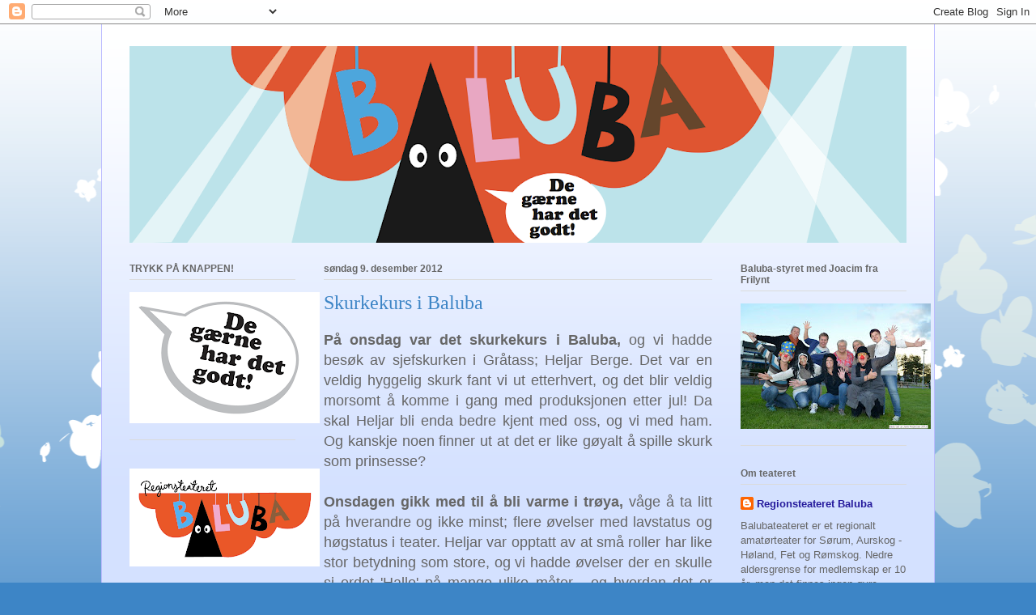

--- FILE ---
content_type: text/html; charset=UTF-8
request_url: https://balubaregionsteater.blogspot.com/2012/12/
body_size: 15967
content:
<!DOCTYPE html>
<html class='v2' dir='ltr' lang='no'>
<head>
<link href='https://www.blogger.com/static/v1/widgets/335934321-css_bundle_v2.css' rel='stylesheet' type='text/css'/>
<meta content='width=1100' name='viewport'/>
<meta content='text/html; charset=UTF-8' http-equiv='Content-Type'/>
<meta content='blogger' name='generator'/>
<link href='https://balubaregionsteater.blogspot.com/favicon.ico' rel='icon' type='image/x-icon'/>
<link href='http://balubaregionsteater.blogspot.com/2012/12/' rel='canonical'/>
<link rel="alternate" type="application/atom+xml" title="Balubaheader - Atom" href="https://balubaregionsteater.blogspot.com/feeds/posts/default" />
<link rel="alternate" type="application/rss+xml" title="Balubaheader - RSS" href="https://balubaregionsteater.blogspot.com/feeds/posts/default?alt=rss" />
<link rel="service.post" type="application/atom+xml" title="Balubaheader - Atom" href="https://www.blogger.com/feeds/6695753977275623849/posts/default" />
<!--Can't find substitution for tag [blog.ieCssRetrofitLinks]-->
<meta content='http://balubaregionsteater.blogspot.com/2012/12/' property='og:url'/>
<meta content='Balubaheader' property='og:title'/>
<meta content='' property='og:description'/>
<title>Balubaheader: desember 2012</title>
<style id='page-skin-1' type='text/css'><!--
/*
-----------------------------------------------
Blogger Template Style
Name:     Ethereal
Designer: Jason Morrow
URL:      jasonmorrow.etsy.com
----------------------------------------------- */
/* Content
----------------------------------------------- */
body {
font: normal normal 13px Arial, Tahoma, Helvetica, FreeSans, sans-serif;
color: #666666;
background: #3d85c6 none repeat-x scroll top left;
}
html body .content-outer {
min-width: 0;
max-width: 100%;
width: 100%;
}
a:link {
text-decoration: none;
color: #251a9c;
}
a:visited {
text-decoration: none;
color: #666666;
}
a:hover {
text-decoration: underline;
color: #ff4eab;
}
.main-inner {
padding-top: 15px;
}
.body-fauxcolumn-outer {
background: transparent url(//themes.googleusercontent.com/image?id=0BwVBOzw_-hbMMDZjM2Q4YjctMTY2OC00ZGU2LWJjZDYtODVjOGRiOThlMGQ3) repeat-x scroll top center;
}
.content-fauxcolumns .fauxcolumn-inner {
background: #d4e1ff url(//www.blogblog.com/1kt/ethereal/white-fade.png) repeat-x scroll top left;
border-left: 1px solid #bbbbff;
border-right: 1px solid #bbbbff;
}
/* Flexible Background
----------------------------------------------- */
.content-fauxcolumn-outer .fauxborder-left {
width: 100%;
padding-left: 0;
margin-left: -0;
background-color: transparent;
background-image: none;
background-repeat: no-repeat;
background-position: left top;
}
.content-fauxcolumn-outer .fauxborder-right {
margin-right: -0;
width: 0;
background-color: transparent;
background-image: none;
background-repeat: no-repeat;
background-position: right top;
}
/* Columns
----------------------------------------------- */
.content-inner {
padding: 0;
}
/* Header
----------------------------------------------- */
.header-inner {
padding: 27px 0 3px;
}
.header-inner .section {
margin: 0 35px;
}
.Header h1 {
font: normal normal 60px Times, 'Times New Roman', FreeSerif, serif;
color: #3d74a5;
}
.Header h1 a {
color: #3d74a5;
}
.Header .description {
font-size: 115%;
color: #666666;
}
.header-inner .Header .titlewrapper,
.header-inner .Header .descriptionwrapper {
padding-left: 0;
padding-right: 0;
margin-bottom: 0;
}
/* Tabs
----------------------------------------------- */
.tabs-outer {
position: relative;
background: transparent;
}
.tabs-cap-top, .tabs-cap-bottom {
position: absolute;
width: 100%;
}
.tabs-cap-bottom {
bottom: 0;
}
.tabs-inner {
padding: 0;
}
.tabs-inner .section {
margin: 0 35px;
}
*+html body .tabs-inner .widget li {
padding: 1px;
}
.PageList {
border-bottom: 1px solid #c2d8fa;
}
.tabs-inner .widget li.selected a,
.tabs-inner .widget li a:hover {
position: relative;
-moz-border-radius-topleft: 5px;
-moz-border-radius-topright: 5px;
-webkit-border-top-left-radius: 5px;
-webkit-border-top-right-radius: 5px;
-goog-ms-border-top-left-radius: 5px;
-goog-ms-border-top-right-radius: 5px;
border-top-left-radius: 5px;
border-top-right-radius: 5px;
background: #4eabff none ;
color: #ffffff;
}
.tabs-inner .widget li a {
display: inline-block;
margin: 0;
margin-right: 1px;
padding: .65em 1.5em;
font: normal normal 12px Arial, Tahoma, Helvetica, FreeSans, sans-serif;
color: #666666;
background-color: #c2d8fa;
-moz-border-radius-topleft: 5px;
-moz-border-radius-topright: 5px;
-webkit-border-top-left-radius: 5px;
-webkit-border-top-right-radius: 5px;
-goog-ms-border-top-left-radius: 5px;
-goog-ms-border-top-right-radius: 5px;
border-top-left-radius: 5px;
border-top-right-radius: 5px;
}
/* Headings
----------------------------------------------- */
h2 {
font: normal bold 12px Verdana, Geneva, sans-serif;
color: #666666;
}
/* Widgets
----------------------------------------------- */
.main-inner .column-left-inner {
padding: 0 0 0 20px;
}
.main-inner .column-left-inner .section {
margin-right: 0;
}
.main-inner .column-right-inner {
padding: 0 20px 0 0;
}
.main-inner .column-right-inner .section {
margin-left: 0;
}
.main-inner .section {
padding: 0;
}
.main-inner .widget {
padding: 0 0 15px;
margin: 20px 0;
border-bottom: 1px solid #dbdbdb;
}
.main-inner .widget h2 {
margin: 0;
padding: .6em 0 .5em;
}
.footer-inner .widget h2 {
padding: 0 0 .4em;
}
.main-inner .widget h2 + div, .footer-inner .widget h2 + div {
padding-top: 15px;
}
.main-inner .widget .widget-content {
margin: 0;
padding: 15px 0 0;
}
.main-inner .widget ul, .main-inner .widget #ArchiveList ul.flat {
margin: -15px -15px -15px;
padding: 0;
list-style: none;
}
.main-inner .sidebar .widget h2 {
border-bottom: 1px solid #dbdbdb;
}
.main-inner .widget #ArchiveList {
margin: -15px 0 0;
}
.main-inner .widget ul li, .main-inner .widget #ArchiveList ul.flat li {
padding: .5em 15px;
text-indent: 0;
}
.main-inner .widget #ArchiveList ul li {
padding-top: .25em;
padding-bottom: .25em;
}
.main-inner .widget ul li:first-child, .main-inner .widget #ArchiveList ul.flat li:first-child {
border-top: none;
}
.main-inner .widget ul li:last-child, .main-inner .widget #ArchiveList ul.flat li:last-child {
border-bottom: none;
}
.main-inner .widget .post-body ul {
padding: 0 2.5em;
margin: .5em 0;
list-style: disc;
}
.main-inner .widget .post-body ul li {
padding: 0.25em 0;
margin-bottom: .25em;
color: #666666;
border: none;
}
.footer-inner .widget ul {
padding: 0;
list-style: none;
}
.widget .zippy {
color: #666666;
}
/* Posts
----------------------------------------------- */
.main.section {
margin: 0 20px;
}
body .main-inner .Blog {
padding: 0;
background-color: transparent;
border: none;
}
.main-inner .widget h2.date-header {
border-bottom: 1px solid #dbdbdb;
}
.date-outer {
position: relative;
margin: 15px 0 20px;
}
.date-outer:first-child {
margin-top: 0;
}
.date-posts {
clear: both;
}
.post-outer, .inline-ad {
border-bottom: 1px solid #dbdbdb;
padding: 30px 0;
}
.post-outer {
padding-bottom: 10px;
}
.post-outer:first-child {
padding-top: 0;
border-top: none;
}
.post-outer:last-child, .inline-ad:last-child {
border-bottom: none;
}
.post-body img {
padding: 8px;
}
h3.post-title, h4 {
font: normal normal 24px Times, Times New Roman, serif;
color: #3d85c6;
}
h3.post-title a {
font: normal normal 24px Times, Times New Roman, serif;
color: #3d85c6;
text-decoration: none;
}
h3.post-title a:hover {
color: #ff4eab;
text-decoration: underline;
}
.post-header {
margin: 0 0 1.5em;
}
.post-body {
line-height: 1.4;
}
.post-footer {
margin: 1.5em 0 0;
}
#blog-pager {
padding: 15px;
}
.blog-feeds, .post-feeds {
margin: 1em 0;
text-align: center;
}
.post-outer .comments {
margin-top: 2em;
}
/* Comments
----------------------------------------------- */
.comments .comments-content .icon.blog-author {
background-repeat: no-repeat;
background-image: url([data-uri]);
}
.comments .comments-content .loadmore a {
background: #d4e1ff url(//www.blogblog.com/1kt/ethereal/white-fade.png) repeat-x scroll top left;
}
.comments .comments-content .loadmore a {
border-top: 1px solid #dbdbdb;
border-bottom: 1px solid #dbdbdb;
}
.comments .comment-thread.inline-thread {
background: #d4e1ff url(//www.blogblog.com/1kt/ethereal/white-fade.png) repeat-x scroll top left;
}
.comments .continue {
border-top: 2px solid #dbdbdb;
}
/* Footer
----------------------------------------------- */
.footer-inner {
padding: 30px 0;
overflow: hidden;
}
/* Mobile
----------------------------------------------- */
body.mobile  {
background-size: auto
}
.mobile .body-fauxcolumn-outer {
background: ;
}
.mobile .content-fauxcolumns .fauxcolumn-inner {
opacity: 0.75;
}
.mobile .content-fauxcolumn-outer .fauxborder-right {
margin-right: 0;
}
.mobile-link-button {
background-color: #4eabff;
}
.mobile-link-button a:link, .mobile-link-button a:visited {
color: #ffffff;
}
.mobile-index-contents {
color: #444444;
}
.mobile .body-fauxcolumn-outer {
background-size: 100% auto;
}
.mobile .mobile-date-outer {
border-bottom: transparent;
}
.mobile .PageList {
border-bottom: none;
}
.mobile .tabs-inner .section {
margin: 0;
}
.mobile .tabs-inner .PageList .widget-content {
background: #4eabff none;
color: #ffffff;
}
.mobile .tabs-inner .PageList .widget-content .pagelist-arrow {
border-left: 1px solid #ffffff;
}
.mobile .footer-inner {
overflow: visible;
}
body.mobile .AdSense {
margin: 0 -10px;
}

--></style>
<style id='template-skin-1' type='text/css'><!--
body {
min-width: 1030px;
}
.content-outer, .content-fauxcolumn-outer, .region-inner {
min-width: 1030px;
max-width: 1030px;
_width: 1030px;
}
.main-inner .columns {
padding-left: 240px;
padding-right: 240px;
}
.main-inner .fauxcolumn-center-outer {
left: 240px;
right: 240px;
/* IE6 does not respect left and right together */
_width: expression(this.parentNode.offsetWidth -
parseInt("240px") -
parseInt("240px") + 'px');
}
.main-inner .fauxcolumn-left-outer {
width: 240px;
}
.main-inner .fauxcolumn-right-outer {
width: 240px;
}
.main-inner .column-left-outer {
width: 240px;
right: 100%;
margin-left: -240px;
}
.main-inner .column-right-outer {
width: 240px;
margin-right: -240px;
}
#layout {
min-width: 0;
}
#layout .content-outer {
min-width: 0;
width: 800px;
}
#layout .region-inner {
min-width: 0;
width: auto;
}
body#layout div.add_widget {
padding: 8px;
}
body#layout div.add_widget a {
margin-left: 32px;
}
--></style>
<link href='https://www.blogger.com/dyn-css/authorization.css?targetBlogID=6695753977275623849&amp;zx=46bf6a52-992d-4ba2-bd06-ee0ecc3ac337' media='none' onload='if(media!=&#39;all&#39;)media=&#39;all&#39;' rel='stylesheet'/><noscript><link href='https://www.blogger.com/dyn-css/authorization.css?targetBlogID=6695753977275623849&amp;zx=46bf6a52-992d-4ba2-bd06-ee0ecc3ac337' rel='stylesheet'/></noscript>
<meta name='google-adsense-platform-account' content='ca-host-pub-1556223355139109'/>
<meta name='google-adsense-platform-domain' content='blogspot.com'/>

</head>
<body class='loading variant-blossoms1Blue'>
<div class='navbar section' id='navbar' name='Navbar'><div class='widget Navbar' data-version='1' id='Navbar1'><script type="text/javascript">
    function setAttributeOnload(object, attribute, val) {
      if(window.addEventListener) {
        window.addEventListener('load',
          function(){ object[attribute] = val; }, false);
      } else {
        window.attachEvent('onload', function(){ object[attribute] = val; });
      }
    }
  </script>
<div id="navbar-iframe-container"></div>
<script type="text/javascript" src="https://apis.google.com/js/platform.js"></script>
<script type="text/javascript">
      gapi.load("gapi.iframes:gapi.iframes.style.bubble", function() {
        if (gapi.iframes && gapi.iframes.getContext) {
          gapi.iframes.getContext().openChild({
              url: 'https://www.blogger.com/navbar/6695753977275623849?origin\x3dhttps://balubaregionsteater.blogspot.com',
              where: document.getElementById("navbar-iframe-container"),
              id: "navbar-iframe"
          });
        }
      });
    </script><script type="text/javascript">
(function() {
var script = document.createElement('script');
script.type = 'text/javascript';
script.src = '//pagead2.googlesyndication.com/pagead/js/google_top_exp.js';
var head = document.getElementsByTagName('head')[0];
if (head) {
head.appendChild(script);
}})();
</script>
</div></div>
<div class='body-fauxcolumns'>
<div class='fauxcolumn-outer body-fauxcolumn-outer'>
<div class='cap-top'>
<div class='cap-left'></div>
<div class='cap-right'></div>
</div>
<div class='fauxborder-left'>
<div class='fauxborder-right'></div>
<div class='fauxcolumn-inner'>
</div>
</div>
<div class='cap-bottom'>
<div class='cap-left'></div>
<div class='cap-right'></div>
</div>
</div>
</div>
<div class='content'>
<div class='content-fauxcolumns'>
<div class='fauxcolumn-outer content-fauxcolumn-outer'>
<div class='cap-top'>
<div class='cap-left'></div>
<div class='cap-right'></div>
</div>
<div class='fauxborder-left'>
<div class='fauxborder-right'></div>
<div class='fauxcolumn-inner'>
</div>
</div>
<div class='cap-bottom'>
<div class='cap-left'></div>
<div class='cap-right'></div>
</div>
</div>
</div>
<div class='content-outer'>
<div class='content-cap-top cap-top'>
<div class='cap-left'></div>
<div class='cap-right'></div>
</div>
<div class='fauxborder-left content-fauxborder-left'>
<div class='fauxborder-right content-fauxborder-right'></div>
<div class='content-inner'>
<header>
<div class='header-outer'>
<div class='header-cap-top cap-top'>
<div class='cap-left'></div>
<div class='cap-right'></div>
</div>
<div class='fauxborder-left header-fauxborder-left'>
<div class='fauxborder-right header-fauxborder-right'></div>
<div class='region-inner header-inner'>
<div class='header section' id='header' name='Overskrift'><div class='widget Header' data-version='1' id='Header1'>
<div id='header-inner'>
<a href='https://balubaregionsteater.blogspot.com/' style='display: block'>
<img alt='Balubaheader' height='243px; ' id='Header1_headerimg' src='https://blogger.googleusercontent.com/img/b/R29vZ2xl/AVvXsEijjPrCCbBu8xwqAhvcmfZJziVN36bGo9jkQLROSlpUjGevCrVaJHujhBf07bPcUfWbvVa1W3_YnBaE1-rQPbbg194QDuedwzuCB2kV34f7piMpWG4q4GSNMYRipzmipr9Rm6UYDvyV0Q54/s970/Bilde+19.png' style='display: block' width='970px; '/>
</a>
</div>
</div></div>
</div>
</div>
<div class='header-cap-bottom cap-bottom'>
<div class='cap-left'></div>
<div class='cap-right'></div>
</div>
</div>
</header>
<div class='tabs-outer'>
<div class='tabs-cap-top cap-top'>
<div class='cap-left'></div>
<div class='cap-right'></div>
</div>
<div class='fauxborder-left tabs-fauxborder-left'>
<div class='fauxborder-right tabs-fauxborder-right'></div>
<div class='region-inner tabs-inner'>
<div class='tabs no-items section' id='crosscol' name='Krysskolonne'></div>
<div class='tabs no-items section' id='crosscol-overflow' name='Cross-Column 2'></div>
</div>
</div>
<div class='tabs-cap-bottom cap-bottom'>
<div class='cap-left'></div>
<div class='cap-right'></div>
</div>
</div>
<div class='main-outer'>
<div class='main-cap-top cap-top'>
<div class='cap-left'></div>
<div class='cap-right'></div>
</div>
<div class='fauxborder-left main-fauxborder-left'>
<div class='fauxborder-right main-fauxborder-right'></div>
<div class='region-inner main-inner'>
<div class='columns fauxcolumns'>
<div class='fauxcolumn-outer fauxcolumn-center-outer'>
<div class='cap-top'>
<div class='cap-left'></div>
<div class='cap-right'></div>
</div>
<div class='fauxborder-left'>
<div class='fauxborder-right'></div>
<div class='fauxcolumn-inner'>
</div>
</div>
<div class='cap-bottom'>
<div class='cap-left'></div>
<div class='cap-right'></div>
</div>
</div>
<div class='fauxcolumn-outer fauxcolumn-left-outer'>
<div class='cap-top'>
<div class='cap-left'></div>
<div class='cap-right'></div>
</div>
<div class='fauxborder-left'>
<div class='fauxborder-right'></div>
<div class='fauxcolumn-inner'>
</div>
</div>
<div class='cap-bottom'>
<div class='cap-left'></div>
<div class='cap-right'></div>
</div>
</div>
<div class='fauxcolumn-outer fauxcolumn-right-outer'>
<div class='cap-top'>
<div class='cap-left'></div>
<div class='cap-right'></div>
</div>
<div class='fauxborder-left'>
<div class='fauxborder-right'></div>
<div class='fauxcolumn-inner'>
</div>
</div>
<div class='cap-bottom'>
<div class='cap-left'></div>
<div class='cap-right'></div>
</div>
</div>
<!-- corrects IE6 width calculation -->
<div class='columns-inner'>
<div class='column-center-outer'>
<div class='column-center-inner'>
<div class='main section' id='main' name='Hoveddel'><div class='widget Blog' data-version='1' id='Blog1'>
<div class='blog-posts hfeed'>

          <div class="date-outer">
        
<h2 class='date-header'><span>søndag 9. desember 2012</span></h2>

          <div class="date-posts">
        
<div class='post-outer'>
<div class='post hentry uncustomized-post-template' itemprop='blogPost' itemscope='itemscope' itemtype='http://schema.org/BlogPosting'>
<meta content='https://blogger.googleusercontent.com/img/b/R29vZ2xl/AVvXsEjN9cgqcr5T2wvouYykgi6hfln9DV3FK8578luCf3JYwLbi97u3q1V2flB3wvVWtcm19UnJROzMYtf-xx5hIFUYOoXUvAtpzh5qWUOiYFMdzLta8A0J4cjcc6JAldfECrFeleCjbpwLwFwB/s320/bilde+(1).JPG' itemprop='image_url'/>
<meta content='6695753977275623849' itemprop='blogId'/>
<meta content='4613918030474543841' itemprop='postId'/>
<a name='4613918030474543841'></a>
<h3 class='post-title entry-title' itemprop='name'>
<a href='https://balubaregionsteater.blogspot.com/2012/12/skurkekurs-i-baluba.html'>Skurkekurs i Baluba</a>
</h3>
<div class='post-header'>
<div class='post-header-line-1'></div>
</div>
<div class='post-body entry-content' id='post-body-4613918030474543841' itemprop='description articleBody'>
<div class="separator" style="clear: both; text-align: justify;">
<span style="font-size: large;"><b>På onsdag var det skurkekurs i Baluba,</b> og vi hadde besøk av sjefskurken i Gråtass; Heljar Berge. Det var en veldig hyggelig skurk fant vi ut etterhvert, og det blir veldig morsomt å komme i gang med produksjonen etter jul! Da skal Heljar bli enda bedre kjent med oss, og vi med ham. Og kanskje noen finner ut at det er like gøyalt å spille skurk som prinsesse?&nbsp;</span></div>
<div class="separator" style="clear: both; text-align: justify;">
<span style="font-size: large;"><br /></span></div>
<div class="separator" style="clear: both; text-align: justify;">
<span style="font-size: large;"><b>Onsdagen gikk med til å bli varme i trøya, </b>våge å ta litt på hverandre og ikke minst; flere øvelser med lavstatus og høgstatus i teater. Heljar var opptatt av at små roller har like stor betydning som store, og vi hadde øvelser der en skulle si ordet 'Hallo' på mange ulike måter - og hvordan det er med på å skape et helt rom rundt. Alle deltagerne måtte også lage en situasjon med en karakter som hadde tics. Og her var det mange, herlige varianter! Kveldens beste: 'Og da skal jeg bare mæle han ned!'.</span></div>
<div class="separator" style="clear: both; text-align: justify;">
<span style="font-size: large;"><br /></span></div>
<div class="separator" style="clear: both; text-align: justify;">
<span style="font-size: large;"><b>Vi i styret håper alle hadde det kjekt på kurs, </b>og at dere gleder dere til oppstarten i januar! Under er det noen bilder fra skurkekvelden :-)</span></div>
<div class="separator" style="clear: both; text-align: justify;">
<span style="font-size: large;"><br /></span></div>
<div class="separator" style="clear: both; text-align: justify;">
<span style="font-size: large;">Hilsen Styret v/ Karianne &nbsp;</span></div>
<div class="separator" style="clear: both; text-align: justify;">
<br /></div>
<table align="center" cellpadding="0" cellspacing="0" class="tr-caption-container" style="margin-left: auto; margin-right: auto; text-align: center;"><tbody>
<tr><td style="text-align: center;"><a href="https://blogger.googleusercontent.com/img/b/R29vZ2xl/AVvXsEjN9cgqcr5T2wvouYykgi6hfln9DV3FK8578luCf3JYwLbi97u3q1V2flB3wvVWtcm19UnJROzMYtf-xx5hIFUYOoXUvAtpzh5qWUOiYFMdzLta8A0J4cjcc6JAldfECrFeleCjbpwLwFwB/s1600/bilde+(1).JPG" imageanchor="1" style="margin-left: auto; margin-right: auto;"><img border="0" height="320" src="https://blogger.googleusercontent.com/img/b/R29vZ2xl/AVvXsEjN9cgqcr5T2wvouYykgi6hfln9DV3FK8578luCf3JYwLbi97u3q1V2flB3wvVWtcm19UnJROzMYtf-xx5hIFUYOoXUvAtpzh5qWUOiYFMdzLta8A0J4cjcc6JAldfECrFeleCjbpwLwFwB/s320/bilde+(1).JPG" width="320" /></a></td></tr>
<tr><td class="tr-caption" style="text-align: center;">Fra scenekanten.</td></tr>
</tbody></table>
<br />
<table align="center" cellpadding="0" cellspacing="0" class="tr-caption-container" style="margin-left: auto; margin-right: auto; text-align: center;"><tbody>
<tr><td style="text-align: center;"><a href="https://blogger.googleusercontent.com/img/b/R29vZ2xl/AVvXsEhTee9MaX-1cjkRH17XXcd8xbe5Xmt_JHxq9CPaTI3-fyrnkRnr7xM9_sKMHl-5oGadpNWmILBiCSX5CY-pyixyc6rhu8_R_I4Opp9rgrwDoOZUc0uNFPNqi8XR4ajyHysopn8j98A5aAym/s1600/bilde+(2).JPG" imageanchor="1" style="margin-left: auto; margin-right: auto;"><img border="0" height="320" src="https://blogger.googleusercontent.com/img/b/R29vZ2xl/AVvXsEhTee9MaX-1cjkRH17XXcd8xbe5Xmt_JHxq9CPaTI3-fyrnkRnr7xM9_sKMHl-5oGadpNWmILBiCSX5CY-pyixyc6rhu8_R_I4Opp9rgrwDoOZUc0uNFPNqi8XR4ajyHysopn8j98A5aAym/s320/bilde+(2).JPG" width="320" /></a></td></tr>
<tr><td class="tr-caption" style="text-align: center;">Heljar instruerer. Yvonne lytter.&nbsp;</td></tr>
</tbody></table>
<br />
<table align="center" cellpadding="0" cellspacing="0" class="tr-caption-container" style="margin-left: auto; margin-right: auto; text-align: center;"><tbody>
<tr><td style="text-align: center;"><a href="https://blogger.googleusercontent.com/img/b/R29vZ2xl/AVvXsEgVgAXmMxhZrzeQkt7eHV6GPPoBYeR40pdBno9rDMaoqzWBGgQn1l_DOtILQNvhc0Tu5E57umH09yy8FUfBW-mmhmCH5v4cOdMSEPcOmSfInISn7QUif4UB9Mv1NGMlRkfL7LA5Xi3TYxxN/s1600/bilde+(3).JPG" imageanchor="1" style="margin-left: auto; margin-right: auto;"><img border="0" height="320" src="https://blogger.googleusercontent.com/img/b/R29vZ2xl/AVvXsEgVgAXmMxhZrzeQkt7eHV6GPPoBYeR40pdBno9rDMaoqzWBGgQn1l_DOtILQNvhc0Tu5E57umH09yy8FUfBW-mmhmCH5v4cOdMSEPcOmSfInISn7QUif4UB9Mv1NGMlRkfL7LA5Xi3TYxxN/s320/bilde+(3).JPG" width="320" /></a></td></tr>
<tr><td class="tr-caption" style="text-align: center;">Vi øver på lavstatus. Sigun er veldig lav.&nbsp;</td></tr>
</tbody></table>
<br />
<table align="center" cellpadding="0" cellspacing="0" class="tr-caption-container" style="margin-left: auto; margin-right: auto; text-align: center;"><tbody>
<tr><td style="text-align: center;"><a href="https://blogger.googleusercontent.com/img/b/R29vZ2xl/AVvXsEhxkWzL-MSy8WcE-cP5wZoy0qzxlc4jS4sypYtMBm0s0wV5Dm7qEUOzZUnku5QPtIwzBE2mL1dc7oybqqq7df0AfbuUo-yz9kl-8kO-OwcyLg9Gtzhll66YMv224FXp_gt1y_R02dJ1vWgt/s1600/bilde+(35).JPG" imageanchor="1" style="margin-left: auto; margin-right: auto;"><img border="0" height="320" src="https://blogger.googleusercontent.com/img/b/R29vZ2xl/AVvXsEhxkWzL-MSy8WcE-cP5wZoy0qzxlc4jS4sypYtMBm0s0wV5Dm7qEUOzZUnku5QPtIwzBE2mL1dc7oybqqq7df0AfbuUo-yz9kl-8kO-OwcyLg9Gtzhll66YMv224FXp_gt1y_R02dJ1vWgt/s320/bilde+(35).JPG" width="320" /></a></td></tr>
<tr><td class="tr-caption" style="text-align: center;">Lytte og lære.&nbsp;</td></tr>
</tbody></table>
<br />
<table align="center" cellpadding="0" cellspacing="0" class="tr-caption-container" style="margin-left: auto; margin-right: auto; text-align: center;"><tbody>
<tr><td style="text-align: center;"><a href="https://blogger.googleusercontent.com/img/b/R29vZ2xl/AVvXsEiWRi5NpHp4couq-q-tALPMUG8PuCaF58R-81t85_AltTF1QnNVUtLlrGcB2PdX9m-PLijlB9rzLVYReI2PskD3__7xuTbM9brvvG4gVYkXZPvmHVSGWRcH4TB9w5hFTWo4acrDB4Q0o2IY/s1600/bilde+(4).JPG" imageanchor="1" style="margin-left: auto; margin-right: auto;"><img border="0" height="320" src="https://blogger.googleusercontent.com/img/b/R29vZ2xl/AVvXsEiWRi5NpHp4couq-q-tALPMUG8PuCaF58R-81t85_AltTF1QnNVUtLlrGcB2PdX9m-PLijlB9rzLVYReI2PskD3__7xuTbM9brvvG4gVYkXZPvmHVSGWRcH4TB9w5hFTWo4acrDB4Q0o2IY/s320/bilde+(4).JPG" width="320" /></a></td></tr>
<tr><td class="tr-caption" style="text-align: center;">Klapper'n.&nbsp;</td></tr>
</tbody></table>
<br />
<table align="center" cellpadding="0" cellspacing="0" class="tr-caption-container" style="margin-left: auto; margin-right: auto; text-align: center;"><tbody>
<tr><td style="text-align: center;"><a href="https://blogger.googleusercontent.com/img/b/R29vZ2xl/AVvXsEjGuNGq7BPDNN6vzaZP_xtQm-0if7UarereLB6Wb_NCXLlMg587P-ENP3TBEDCsrYjOdT3uU9jeGojJCzJaNcsdFvbNdkHZw3NmJAzI5CNVNSpWeMI49wvKP-LFJCrwsZRvc3sOG0rE5csL/s1600/bilde+(5).JPG" imageanchor="1" style="margin-left: auto; margin-right: auto;"><img border="0" height="320" src="https://blogger.googleusercontent.com/img/b/R29vZ2xl/AVvXsEjGuNGq7BPDNN6vzaZP_xtQm-0if7UarereLB6Wb_NCXLlMg587P-ENP3TBEDCsrYjOdT3uU9jeGojJCzJaNcsdFvbNdkHZw3NmJAzI5CNVNSpWeMI49wvKP-LFJCrwsZRvc3sOG0rE5csL/s320/bilde+(5).JPG" width="320" /></a></td></tr>
<tr><td class="tr-caption" style="text-align: center;">Mer lavstatus.&nbsp;</td></tr>
</tbody></table>
<br />
<table align="center" cellpadding="0" cellspacing="0" class="tr-caption-container" style="margin-left: auto; margin-right: auto; text-align: center;"><tbody>
<tr><td style="text-align: center;"><a href="https://blogger.googleusercontent.com/img/b/R29vZ2xl/AVvXsEjX8leJ1lBwHrORUyHupUf3Lv9_eumfIJoIaORFjz8vRHxytccf_m9tdqSty-RQZ4gZZgy7nIPq81F-CQ_ZvazEKg5g3SG80l3e6in6UhIyxX72mMQ-q6nKoVs6j5oBTFiX4tAFAyI09_ig/s1600/bilde.JPG" imageanchor="1" style="margin-left: auto; margin-right: auto;"><img border="0" height="320" src="https://blogger.googleusercontent.com/img/b/R29vZ2xl/AVvXsEjX8leJ1lBwHrORUyHupUf3Lv9_eumfIJoIaORFjz8vRHxytccf_m9tdqSty-RQZ4gZZgy7nIPq81F-CQ_ZvazEKg5g3SG80l3e6in6UhIyxX72mMQ-q6nKoVs6j5oBTFiX4tAFAyI09_ig/s320/bilde.JPG" width="320" /></a></td></tr>
<tr><td class="tr-caption" style="text-align: center;">Heljar skurker litt.&nbsp;</td></tr>
</tbody></table>
<br />
<br />
<div>
<br /></div>
<div>
<br /></div>
<div style='clear: both;'></div>
</div>
<div class='post-footer'>
<div class='post-footer-line post-footer-line-1'>
<span class='post-author vcard'>
Lagt inn av
<span class='fn' itemprop='author' itemscope='itemscope' itemtype='http://schema.org/Person'>
<meta content='https://www.blogger.com/profile/08278496822929911040' itemprop='url'/>
<a class='g-profile' href='https://www.blogger.com/profile/08278496822929911040' rel='author' title='author profile'>
<span itemprop='name'>Regionsteateret Baluba</span>
</a>
</span>
</span>
<span class='post-timestamp'>
kl.
<meta content='http://balubaregionsteater.blogspot.com/2012/12/skurkekurs-i-baluba.html' itemprop='url'/>
<a class='timestamp-link' href='https://balubaregionsteater.blogspot.com/2012/12/skurkekurs-i-baluba.html' rel='bookmark' title='permanent link'><abbr class='published' itemprop='datePublished' title='2012-12-09T15:50:00-08:00'>15:50</abbr></a>
</span>
<span class='post-comment-link'>
<a class='comment-link' href='https://balubaregionsteater.blogspot.com/2012/12/skurkekurs-i-baluba.html#comment-form' onclick=''>
Ingen kommentarer:
  </a>
</span>
<span class='post-icons'>
<span class='item-control blog-admin pid-2089245501'>
<a href='https://www.blogger.com/post-edit.g?blogID=6695753977275623849&postID=4613918030474543841&from=pencil' title='Rediger innlegg'>
<img alt='' class='icon-action' height='18' src='https://resources.blogblog.com/img/icon18_edit_allbkg.gif' width='18'/>
</a>
</span>
</span>
<div class='post-share-buttons goog-inline-block'>
<a class='goog-inline-block share-button sb-email' href='https://www.blogger.com/share-post.g?blogID=6695753977275623849&postID=4613918030474543841&target=email' target='_blank' title='Send dette via e-post'><span class='share-button-link-text'>Send dette via e-post</span></a><a class='goog-inline-block share-button sb-blog' href='https://www.blogger.com/share-post.g?blogID=6695753977275623849&postID=4613918030474543841&target=blog' onclick='window.open(this.href, "_blank", "height=270,width=475"); return false;' target='_blank' title='Blogg dette!'><span class='share-button-link-text'>Blogg dette!</span></a><a class='goog-inline-block share-button sb-twitter' href='https://www.blogger.com/share-post.g?blogID=6695753977275623849&postID=4613918030474543841&target=twitter' target='_blank' title='Del på X'><span class='share-button-link-text'>Del på X</span></a><a class='goog-inline-block share-button sb-facebook' href='https://www.blogger.com/share-post.g?blogID=6695753977275623849&postID=4613918030474543841&target=facebook' onclick='window.open(this.href, "_blank", "height=430,width=640"); return false;' target='_blank' title='Del på Facebook'><span class='share-button-link-text'>Del på Facebook</span></a><a class='goog-inline-block share-button sb-pinterest' href='https://www.blogger.com/share-post.g?blogID=6695753977275623849&postID=4613918030474543841&target=pinterest' target='_blank' title='Del på Pinterest'><span class='share-button-link-text'>Del på Pinterest</span></a>
</div>
</div>
<div class='post-footer-line post-footer-line-2'>
<span class='post-labels'>
Etiketter:
<a href='https://balubaregionsteater.blogspot.com/search/label/baluba' rel='tag'>baluba</a>,
<a href='https://balubaregionsteater.blogspot.com/search/label/heljar%20berge' rel='tag'>heljar berge</a>,
<a href='https://balubaregionsteater.blogspot.com/search/label/improvisasjon' rel='tag'>improvisasjon</a>,
<a href='https://balubaregionsteater.blogspot.com/search/label/kurs' rel='tag'>kurs</a>,
<a href='https://balubaregionsteater.blogspot.com/search/label/skurk' rel='tag'>skurk</a>
</span>
</div>
<div class='post-footer-line post-footer-line-3'>
<span class='post-location'>
</span>
</div>
</div>
</div>
</div>

          </div></div>
        

          <div class="date-outer">
        
<h2 class='date-header'><span>lørdag 1. desember 2012</span></h2>

          <div class="date-posts">
        
<div class='post-outer'>
<div class='post hentry uncustomized-post-template' itemprop='blogPost' itemscope='itemscope' itemtype='http://schema.org/BlogPosting'>
<meta content='https://blogger.googleusercontent.com/img/b/R29vZ2xl/AVvXsEhNkEKoX6foB_9BExcOOThWISZXWhed1zFwGU8i-dEeEDIAUiBStQb4PoQpgvRlqjwPTC2Ry7bbZp2dDKzH6m1wjNg-VF6dgVB2nRKX5IlKdKOtvVbzPRU86Cg9AQAYJt4mLLOYOOHMlBze/s400/julemarked.JPG' itemprop='image_url'/>
<meta content='6695753977275623849' itemprop='blogId'/>
<meta content='8970188435727834954' itemprop='postId'/>
<a name='8970188435727834954'></a>
<h3 class='post-title entry-title' itemprop='name'>
<a href='https://balubaregionsteater.blogspot.com/2012/12/baluba-pa-stassjons-julemarked.html'>Baluba på Stassjons julemarked</a>
</h3>
<div class='post-header'>
<div class='post-header-line-1'></div>
</div>
<div class='post-body entry-content' id='post-body-8970188435727834954' itemprop='description articleBody'>
<div style="text-align: justify;">
<span style="font-size: large;">Hei alle sammen!</span></div>
<div style="text-align: justify;">
<span style="font-size: large;"><br /></span></div>
<div style="text-align: justify;">
<span style="font-size: large;">I dag har Balubateateret vært med med Stassjons julemarked. Vi solgte lodder og kaker til inntekt for teateret, og i tillegg fikk vi høre koselige julesanger fra Team Søndre og drikke gløgg og spise pepperkaker. Det begynner å minke godt i kakehaugen vår, og det betyr flere kroner i kassa på oss. Og det er jo bra!</span></div>
<div style="text-align: justify;">
<span style="font-size: large;"><br /></span></div>
<div style="text-align: justify;">
<span style="font-size: large;">Vi oppfordrer alle til å ta turen innom Stassjons julemarked også i morgen. Da er det fakkeltog, nisse og julegrantenning!&nbsp;</span></div>
<div style="text-align: justify;">
<span style="font-size: large;"><br /></span></div>
<div style="text-align: justify;">
<span style="font-size: large;">Hilsen Natalie, Hege og Karianne :-)&nbsp;</span></div>
<div style="text-align: justify;">
<span style="font-size: large;"><br /></span></div>
<div class="separator" style="clear: both; text-align: center;">
<a href="https://blogger.googleusercontent.com/img/b/R29vZ2xl/AVvXsEhNkEKoX6foB_9BExcOOThWISZXWhed1zFwGU8i-dEeEDIAUiBStQb4PoQpgvRlqjwPTC2Ry7bbZp2dDKzH6m1wjNg-VF6dgVB2nRKX5IlKdKOtvVbzPRU86Cg9AQAYJt4mLLOYOOHMlBze/s1600/julemarked.JPG" imageanchor="1" style="margin-left: 1em; margin-right: 1em;"><img border="0" height="400" src="https://blogger.googleusercontent.com/img/b/R29vZ2xl/AVvXsEhNkEKoX6foB_9BExcOOThWISZXWhed1zFwGU8i-dEeEDIAUiBStQb4PoQpgvRlqjwPTC2Ry7bbZp2dDKzH6m1wjNg-VF6dgVB2nRKX5IlKdKOtvVbzPRU86Cg9AQAYJt4mLLOYOOHMlBze/s400/julemarked.JPG" width="400" /></a></div>
<div style="text-align: justify;">
<span style="font-size: large;"><br /></span></div>
<div style="text-align: justify;">
<span style="font-size: large;"><br /></span></div>
<div style="text-align: justify;">
<span style="font-size: large;"><br /></span></div>
<div style='clear: both;'></div>
</div>
<div class='post-footer'>
<div class='post-footer-line post-footer-line-1'>
<span class='post-author vcard'>
Lagt inn av
<span class='fn' itemprop='author' itemscope='itemscope' itemtype='http://schema.org/Person'>
<meta content='https://www.blogger.com/profile/08278496822929911040' itemprop='url'/>
<a class='g-profile' href='https://www.blogger.com/profile/08278496822929911040' rel='author' title='author profile'>
<span itemprop='name'>Regionsteateret Baluba</span>
</a>
</span>
</span>
<span class='post-timestamp'>
kl.
<meta content='http://balubaregionsteater.blogspot.com/2012/12/baluba-pa-stassjons-julemarked.html' itemprop='url'/>
<a class='timestamp-link' href='https://balubaregionsteater.blogspot.com/2012/12/baluba-pa-stassjons-julemarked.html' rel='bookmark' title='permanent link'><abbr class='published' itemprop='datePublished' title='2012-12-01T17:22:00-08:00'>17:22</abbr></a>
</span>
<span class='post-comment-link'>
<a class='comment-link' href='https://balubaregionsteater.blogspot.com/2012/12/baluba-pa-stassjons-julemarked.html#comment-form' onclick=''>
Ingen kommentarer:
  </a>
</span>
<span class='post-icons'>
<span class='item-control blog-admin pid-2089245501'>
<a href='https://www.blogger.com/post-edit.g?blogID=6695753977275623849&postID=8970188435727834954&from=pencil' title='Rediger innlegg'>
<img alt='' class='icon-action' height='18' src='https://resources.blogblog.com/img/icon18_edit_allbkg.gif' width='18'/>
</a>
</span>
</span>
<div class='post-share-buttons goog-inline-block'>
<a class='goog-inline-block share-button sb-email' href='https://www.blogger.com/share-post.g?blogID=6695753977275623849&postID=8970188435727834954&target=email' target='_blank' title='Send dette via e-post'><span class='share-button-link-text'>Send dette via e-post</span></a><a class='goog-inline-block share-button sb-blog' href='https://www.blogger.com/share-post.g?blogID=6695753977275623849&postID=8970188435727834954&target=blog' onclick='window.open(this.href, "_blank", "height=270,width=475"); return false;' target='_blank' title='Blogg dette!'><span class='share-button-link-text'>Blogg dette!</span></a><a class='goog-inline-block share-button sb-twitter' href='https://www.blogger.com/share-post.g?blogID=6695753977275623849&postID=8970188435727834954&target=twitter' target='_blank' title='Del på X'><span class='share-button-link-text'>Del på X</span></a><a class='goog-inline-block share-button sb-facebook' href='https://www.blogger.com/share-post.g?blogID=6695753977275623849&postID=8970188435727834954&target=facebook' onclick='window.open(this.href, "_blank", "height=430,width=640"); return false;' target='_blank' title='Del på Facebook'><span class='share-button-link-text'>Del på Facebook</span></a><a class='goog-inline-block share-button sb-pinterest' href='https://www.blogger.com/share-post.g?blogID=6695753977275623849&postID=8970188435727834954&target=pinterest' target='_blank' title='Del på Pinterest'><span class='share-button-link-text'>Del på Pinterest</span></a>
</div>
</div>
<div class='post-footer-line post-footer-line-2'>
<span class='post-labels'>
Etiketter:
<a href='https://balubaregionsteater.blogspot.com/search/label/baluba' rel='tag'>baluba</a>,
<a href='https://balubaregionsteater.blogspot.com/search/label/jul' rel='tag'>jul</a>,
<a href='https://balubaregionsteater.blogspot.com/search/label/kake' rel='tag'>kake</a>,
<a href='https://balubaregionsteater.blogspot.com/search/label/stassjon' rel='tag'>stassjon</a>
</span>
</div>
<div class='post-footer-line post-footer-line-3'>
<span class='post-location'>
</span>
</div>
</div>
</div>
</div>

        </div></div>
      
</div>
<div class='blog-pager' id='blog-pager'>
<span id='blog-pager-newer-link'>
<a class='blog-pager-newer-link' href='https://balubaregionsteater.blogspot.com/search?updated-max=2013-04-03T15:41:00-07:00&amp;max-results=7&amp;reverse-paginate=true' id='Blog1_blog-pager-newer-link' title='Nyere innlegg'>Nyere innlegg</a>
</span>
<span id='blog-pager-older-link'>
<a class='blog-pager-older-link' href='https://balubaregionsteater.blogspot.com/search?updated-max=2012-12-01T17:22:00-08:00&amp;max-results=7' id='Blog1_blog-pager-older-link' title='Eldre innlegg'>Eldre innlegg</a>
</span>
<a class='home-link' href='https://balubaregionsteater.blogspot.com/'>Startsiden</a>
</div>
<div class='clear'></div>
<div class='blog-feeds'>
<div class='feed-links'>
Abonner på:
<a class='feed-link' href='https://balubaregionsteater.blogspot.com/feeds/posts/default' target='_blank' type='application/atom+xml'>Kommentarer (Atom)</a>
</div>
</div>
</div></div>
</div>
</div>
<div class='column-left-outer'>
<div class='column-left-inner'>
<aside>
<div class='sidebar section' id='sidebar-left-1'><div class='widget Image' data-version='1' id='Image3'>
<h2>TRYKK PÅ KNAPPEN!</h2>
<div class='widget-content'>
<a href="//www.youtube.com/watch?v=hcIiJFHjYkE">
<img alt='TRYKK PÅ KNAPPEN!' height='162' id='Image3_img' src='https://blogger.googleusercontent.com/img/b/R29vZ2xl/AVvXsEg34fP70rw86NRym6Cqdo7VzDEGufnjlicaEtWzMMlEGTpDIdrwI93st6k4oa6zORzsJ0HKJi2Ehf9a4z4apq4n1iQPos73FI9tXdlqYCC3Erl7LwuzDCjiU1SBMQmVuKHzkMAsvehBhqyZ/s235/Bilde+18.png' width='235'/>
</a>
<br/>
</div>
<div class='clear'></div>
</div><div class='widget Image' data-version='1' id='Image1'>
<div class='widget-content'>
<img alt='' height='121' id='Image1_img' src='https://blogger.googleusercontent.com/img/b/R29vZ2xl/AVvXsEj_erNQIQzq17XUBfWp7gcYQ-o-3his9ESdKrkSpTsN83QJ9DlIqW62rxx3Y8PlUUIgQhWX9kpYYiImNBqVKhTuLs0YNRsuSWnU-S55NWT_fq1QGfvOjI9QQcFF1pfzoi1kBt6BjFGmDkDj/s235/Bilde+13.png' width='235'/>
<br/>
</div>
<div class='clear'></div>
</div><div class='widget BlogSearch' data-version='1' id='BlogSearch1'>
<h2 class='title'>Søk i denne bloggen</h2>
<div class='widget-content'>
<div id='BlogSearch1_form'>
<form action='https://balubaregionsteater.blogspot.com/search' class='gsc-search-box' target='_top'>
<table cellpadding='0' cellspacing='0' class='gsc-search-box'>
<tbody>
<tr>
<td class='gsc-input'>
<input autocomplete='off' class='gsc-input' name='q' size='10' title='search' type='text' value=''/>
</td>
<td class='gsc-search-button'>
<input class='gsc-search-button' title='search' type='submit' value='Søk'/>
</td>
</tr>
</tbody>
</table>
</form>
</div>
</div>
<div class='clear'></div>
</div><div class='widget Followers' data-version='1' id='Followers1'>
<h2 class='title'>Følgere</h2>
<div class='widget-content'>
<div id='Followers1-wrapper'>
<div style='margin-right:2px;'>
<div><script type="text/javascript" src="https://apis.google.com/js/platform.js"></script>
<div id="followers-iframe-container"></div>
<script type="text/javascript">
    window.followersIframe = null;
    function followersIframeOpen(url) {
      gapi.load("gapi.iframes", function() {
        if (gapi.iframes && gapi.iframes.getContext) {
          window.followersIframe = gapi.iframes.getContext().openChild({
            url: url,
            where: document.getElementById("followers-iframe-container"),
            messageHandlersFilter: gapi.iframes.CROSS_ORIGIN_IFRAMES_FILTER,
            messageHandlers: {
              '_ready': function(obj) {
                window.followersIframe.getIframeEl().height = obj.height;
              },
              'reset': function() {
                window.followersIframe.close();
                followersIframeOpen("https://www.blogger.com/followers/frame/6695753977275623849?colors\x3dCgt0cmFuc3BhcmVudBILdHJhbnNwYXJlbnQaByM2NjY2NjYiByMyNTFhOWMqByNkNGUxZmYyByM2NjY2NjY6ByM2NjY2NjZCByMyNTFhOWNKByM2NjY2NjZSByMyNTFhOWNaC3RyYW5zcGFyZW50\x26pageSize\x3d21\x26hl\x3dno\x26origin\x3dhttps://balubaregionsteater.blogspot.com");
              },
              'open': function(url) {
                window.followersIframe.close();
                followersIframeOpen(url);
              }
            }
          });
        }
      });
    }
    followersIframeOpen("https://www.blogger.com/followers/frame/6695753977275623849?colors\x3dCgt0cmFuc3BhcmVudBILdHJhbnNwYXJlbnQaByM2NjY2NjYiByMyNTFhOWMqByNkNGUxZmYyByM2NjY2NjY6ByM2NjY2NjZCByMyNTFhOWNKByM2NjY2NjZSByMyNTFhOWNaC3RyYW5zcGFyZW50\x26pageSize\x3d21\x26hl\x3dno\x26origin\x3dhttps://balubaregionsteater.blogspot.com");
  </script></div>
</div>
</div>
<div class='clear'></div>
</div>
</div><div class='widget PopularPosts' data-version='1' id='PopularPosts1'>
<h2>Populære innlegg</h2>
<div class='widget-content popular-posts'>
<ul>
<li>
<div class='item-content'>
<div class='item-thumbnail'>
<a href='https://balubaregionsteater.blogspot.com/2012/11/muligheter-for-kjpe-kaker-og-evt-hjelpe.html' target='_blank'>
<img alt='' border='0' src='https://blogger.googleusercontent.com/img/b/R29vZ2xl/AVvXsEi_Z8hsLiPpBS35pyF_ykdDXqlkPXFvONLl4pJIddeZ8XKLiLjYq4Pa9HW8qEtPq3pqW2RmiMYXKYC8u0CzDG-PodYPjYbUwX3EykAMUOT1GDvpOUv5W6_ZBgLbigJMUPhG9KlEEhxbxy00/w72-h72-p-k-no-nu/BALUBA5.jpg'/>
</a>
</div>
<div class='item-title'><a href='https://balubaregionsteater.blogspot.com/2012/11/muligheter-for-kjpe-kaker-og-evt-hjelpe.html'>Muligheter for å kjøpe kaker og evt hjelpe oss med salget! :-)</a></div>
<div class='item-snippet'>        Det er snart jul!    Orker du ikke bake?&#160;      Vi selger nå deilige kaker med herlige smaker!     Ønsker du å kjøpe kan dere ta kont...</div>
</div>
<div style='clear: both;'></div>
</li>
<li>
<div class='item-content'>
<div class='item-title'><a href='https://balubaregionsteater.blogspot.com/2014/03/samling-253.html'>Samling 25/3</a></div>
<div class='item-snippet'>Samling i morgen blir i gymsalen på barneskolen, Aurskog. Vel møtt!&#160;</div>
</div>
<div style='clear: both;'></div>
</li>
<li>
<div class='item-content'>
<div class='item-thumbnail'>
<a href='https://balubaregionsteater.blogspot.com/2012/09/teatersport-til-bjrkelangen.html' target='_blank'>
<img alt='' border='0' src='https://lh3.googleusercontent.com/blogger_img_proxy/AEn0k_ttCFF-i6heaFHfiRTxkn7K7kiU1jCDbMftkGPItyk7g0wo5eQEyKq83ZKsjLg_reHnN2TNO5ZQpmagCgoqLaNGv1oQvwJeVs0dNPj_pAK6M7c7oSnCNyF5fd5hye5Bf4CqFTvUt_w=w72-h72-p-k-no-nu'/>
</a>
</div>
<div class='item-title'><a href='https://balubaregionsteater.blogspot.com/2012/09/teatersport-til-bjrkelangen.html'>TEATERSPORT til BJØRKELANGEN!  </a></div>
<div class='item-snippet'>           TEATERSPORT til BJØRKELANGEN!     Regionsteateret Baluba, Setskog Ungdomslag, Romerike Ungdomsforbund og Norsk Frilynt Ungdomsfor...</div>
</div>
<div style='clear: both;'></div>
</li>
<li>
<div class='item-content'>
<div class='item-title'><a href='https://balubaregionsteater.blogspot.com/2014/02/info-uke-9.html'>Info uke 9</a></div>
<div class='item-snippet'>Hei alle sammen! Takk for ei fin samling i dag. Det blir spennende å se hva vi ender opp med av manus og stykke! En påminnelse: Husk å lever...</div>
</div>
<div style='clear: both;'></div>
</li>
<li>
<div class='item-content'>
<div class='item-thumbnail'>
<a href='https://balubaregionsteater.blogspot.com/2012/09/balubakaka.html' target='_blank'>
<img alt='' border='0' src='https://blogger.googleusercontent.com/img/b/R29vZ2xl/AVvXsEgfgF-S3zCx5n1ug7X3CjgfhZoPGPAfJP59ROHzVKC3MUIX7-PhUy2yTnUNjRGMrpWqeLaLyUlHsfP5iwGeWJH48pJVyympVI6eMwPJ3wEkORiOeAr3bR7AqlIy7ewds6OBBTk0kxCZuDjk/w72-h72-p-k-no-nu/kake.JPG'/>
</a>
</div>
<div class='item-title'><a href='https://balubaregionsteater.blogspot.com/2012/09/balubakaka.html'>Balubakaka</a></div>
<div class='item-snippet'> Det pleier å være veldig god Balubastemning  på styremøtene i regionsteateret. Når åtte snakkeglade damer møtes hver uke for å planlegge ki...</div>
</div>
<div style='clear: both;'></div>
</li>
<li>
<div class='item-content'>
<div class='item-thumbnail'>
<a href='https://balubaregionsteater.blogspot.com/2012/11/novembergjest-christiane-lier-dahl.html' target='_blank'>
<img alt='' border='0' src='https://blogger.googleusercontent.com/img/b/R29vZ2xl/AVvXsEgPTJjMafnnPR7mtUPXenR-FZ82Y6c36y7IjVtTI6tC6-inoqqyDM6wGLd72TCz0OzJHt4IewYJU1OZngEgFvlySc-Ohrx2_i77Eo8FgQL6j6OfhSHxHRc3WFU-O6iVUrq1pwW71e7pHqDK/w72-h72-p-k-no-nu/christiane.JPG'/>
</a>
</div>
<div class='item-title'><a href='https://balubaregionsteater.blogspot.com/2012/11/novembergjest-christiane-lier-dahl.html'>Novembergjest: Christiane Lier Dahl </a></div>
<div class='item-snippet'>      På onsdag 21.11.12, klokken 18.00 - 20.00, aulaen BVS er det samling &#160;i Balubateateret igjen, og novembergjesten vår er Christiane Lie...</div>
</div>
<div style='clear: both;'></div>
</li>
<li>
<div class='item-content'>
<div class='item-thumbnail'>
<a href='https://balubaregionsteater.blogspot.com/2014/02/snart-produksjonstart-2014.html' target='_blank'>
<img alt='' border='0' src='https://blogger.googleusercontent.com/img/b/R29vZ2xl/AVvXsEiALy8F0nCSliJRpSdlcEQLyv0Ehgd7wlfW5a_n1CjDX-EVqXbNF_NdsPGRd-sGplcdpPzKiZ0WqLSHdRcBjECPCq3TDn2zNgCIu7ncVTPRm5dA47Ke_VtiuXBrYGq0X7A-0zXvTt70lPTb/w72-h72-p-k-no-nu/blogger-image-1930730222.jpg'/>
</a>
</div>
<div class='item-title'><a href='https://balubaregionsteater.blogspot.com/2014/02/snart-produksjonstart-2014.html'>Snart produksjonstart 2014</a></div>
<div class='item-snippet'>Tusen takk til Juliane som kursa Balubagjengen i kveld! Hvem hadde trudd at noen av oss kunne Chai Chi?!&#160; Onsdag 12/2 er det produksjonsstar...</div>
</div>
<div style='clear: both;'></div>
</li>
<li>
<div class='item-content'>
<div class='item-thumbnail'>
<a href='https://balubaregionsteater.blogspot.com/2013/09/og-vi-hang-pa.html' target='_blank'>
<img alt='' border='0' src='https://blogger.googleusercontent.com/img/b/R29vZ2xl/AVvXsEgPHIxBOjpcYXntDfUBy1MzlX-Q-H7S6A3nuIQhN2hDdrRaMua23yYBcqcCb3bMHkETOBGEDxsKmyj9B5jBAlxn3WNPhFK5LmYUm6Fl1nXIs-5QAbg8AHp4sQEHG8KulYRWmOqL0yL4t2m2/w72-h72-p-k-no-nu/blogger-image-76021459.jpg'/>
</a>
</div>
<div class='item-title'><a href='https://balubaregionsteater.blogspot.com/2013/09/og-vi-hang-pa.html'>...og vi hang på!</a></div>
<div class='item-snippet'>Tusen takk til aktører, lyd -og lysgutta, kostyme, kulisse, Heljar og publikum! Baluba har hatt verdenspremiere, og det er litt trist at det...</div>
</div>
<div style='clear: both;'></div>
</li>
<li>
<div class='item-content'>
<div class='item-thumbnail'>
<a href='https://balubaregionsteater.blogspot.com/2012/09/40-mtte-til-kick-off-i-baluba.html' target='_blank'>
<img alt='' border='0' src='https://lh3.googleusercontent.com/blogger_img_proxy/AEn0k_s1-7jvMAErbksMLxrBP8d2CfusvMo-hMnjsJNESwfO6CW9-81jaaXhZn2HHI5JpzCZZ2ghlJ9y8fJcXSAGB7GhKiLLf8NjKME1=w72-h72-p-k-no-nu'/>
</a>
</div>
<div class='item-title'><a href='https://balubaregionsteater.blogspot.com/2012/09/40-mtte-til-kick-off-i-baluba.html'>40 møtte til kick-off i Baluba!</a></div>
<div class='item-snippet'>                  Det var et spent Balubastyre som tok i mot store og små til teatersportkurs i regi av av oss sjøl og teaterforbundet Frily...</div>
</div>
<div style='clear: both;'></div>
</li>
<li>
<div class='item-content'>
<div class='item-title'><a href='https://balubaregionsteater.blogspot.com/2014/03/263.html'>26/3</a></div>
<div class='item-snippet'>Hei! 26/3 er det samling på Aurskog, i kantina på ungdomsskolen. Husk å tenke på hva hvilke rolleønsker du har. Liste over arbeidsgrupper er...</div>
</div>
<div style='clear: both;'></div>
</li>
</ul>
<div class='clear'></div>
</div>
</div><div class='widget BlogArchive' data-version='1' id='BlogArchive1'>
<h2>Bloggarkiv</h2>
<div class='widget-content'>
<div id='ArchiveList'>
<div id='BlogArchive1_ArchiveList'>
<ul class='hierarchy'>
<li class='archivedate collapsed'>
<a class='toggle' href='javascript:void(0)'>
<span class='zippy'>

        &#9658;&#160;
      
</span>
</a>
<a class='post-count-link' href='https://balubaregionsteater.blogspot.com/2014/'>
2014
</a>
<span class='post-count' dir='ltr'>(9)</span>
<ul class='hierarchy'>
<li class='archivedate collapsed'>
<a class='toggle' href='javascript:void(0)'>
<span class='zippy'>

        &#9658;&#160;
      
</span>
</a>
<a class='post-count-link' href='https://balubaregionsteater.blogspot.com/2014/03/'>
mars
</a>
<span class='post-count' dir='ltr'>(3)</span>
</li>
</ul>
<ul class='hierarchy'>
<li class='archivedate collapsed'>
<a class='toggle' href='javascript:void(0)'>
<span class='zippy'>

        &#9658;&#160;
      
</span>
</a>
<a class='post-count-link' href='https://balubaregionsteater.blogspot.com/2014/02/'>
februar
</a>
<span class='post-count' dir='ltr'>(4)</span>
</li>
</ul>
<ul class='hierarchy'>
<li class='archivedate collapsed'>
<a class='toggle' href='javascript:void(0)'>
<span class='zippy'>

        &#9658;&#160;
      
</span>
</a>
<a class='post-count-link' href='https://balubaregionsteater.blogspot.com/2014/01/'>
januar
</a>
<span class='post-count' dir='ltr'>(2)</span>
</li>
</ul>
</li>
</ul>
<ul class='hierarchy'>
<li class='archivedate collapsed'>
<a class='toggle' href='javascript:void(0)'>
<span class='zippy'>

        &#9658;&#160;
      
</span>
</a>
<a class='post-count-link' href='https://balubaregionsteater.blogspot.com/2013/'>
2013
</a>
<span class='post-count' dir='ltr'>(25)</span>
<ul class='hierarchy'>
<li class='archivedate collapsed'>
<a class='toggle' href='javascript:void(0)'>
<span class='zippy'>

        &#9658;&#160;
      
</span>
</a>
<a class='post-count-link' href='https://balubaregionsteater.blogspot.com/2013/12/'>
desember
</a>
<span class='post-count' dir='ltr'>(1)</span>
</li>
</ul>
<ul class='hierarchy'>
<li class='archivedate collapsed'>
<a class='toggle' href='javascript:void(0)'>
<span class='zippy'>

        &#9658;&#160;
      
</span>
</a>
<a class='post-count-link' href='https://balubaregionsteater.blogspot.com/2013/10/'>
oktober
</a>
<span class='post-count' dir='ltr'>(1)</span>
</li>
</ul>
<ul class='hierarchy'>
<li class='archivedate collapsed'>
<a class='toggle' href='javascript:void(0)'>
<span class='zippy'>

        &#9658;&#160;
      
</span>
</a>
<a class='post-count-link' href='https://balubaregionsteater.blogspot.com/2013/09/'>
september
</a>
<span class='post-count' dir='ltr'>(3)</span>
</li>
</ul>
<ul class='hierarchy'>
<li class='archivedate collapsed'>
<a class='toggle' href='javascript:void(0)'>
<span class='zippy'>

        &#9658;&#160;
      
</span>
</a>
<a class='post-count-link' href='https://balubaregionsteater.blogspot.com/2013/08/'>
august
</a>
<span class='post-count' dir='ltr'>(4)</span>
</li>
</ul>
<ul class='hierarchy'>
<li class='archivedate collapsed'>
<a class='toggle' href='javascript:void(0)'>
<span class='zippy'>

        &#9658;&#160;
      
</span>
</a>
<a class='post-count-link' href='https://balubaregionsteater.blogspot.com/2013/07/'>
juli
</a>
<span class='post-count' dir='ltr'>(1)</span>
</li>
</ul>
<ul class='hierarchy'>
<li class='archivedate collapsed'>
<a class='toggle' href='javascript:void(0)'>
<span class='zippy'>

        &#9658;&#160;
      
</span>
</a>
<a class='post-count-link' href='https://balubaregionsteater.blogspot.com/2013/06/'>
juni
</a>
<span class='post-count' dir='ltr'>(1)</span>
</li>
</ul>
<ul class='hierarchy'>
<li class='archivedate collapsed'>
<a class='toggle' href='javascript:void(0)'>
<span class='zippy'>

        &#9658;&#160;
      
</span>
</a>
<a class='post-count-link' href='https://balubaregionsteater.blogspot.com/2013/05/'>
mai
</a>
<span class='post-count' dir='ltr'>(1)</span>
</li>
</ul>
<ul class='hierarchy'>
<li class='archivedate collapsed'>
<a class='toggle' href='javascript:void(0)'>
<span class='zippy'>

        &#9658;&#160;
      
</span>
</a>
<a class='post-count-link' href='https://balubaregionsteater.blogspot.com/2013/04/'>
april
</a>
<span class='post-count' dir='ltr'>(7)</span>
</li>
</ul>
<ul class='hierarchy'>
<li class='archivedate collapsed'>
<a class='toggle' href='javascript:void(0)'>
<span class='zippy'>

        &#9658;&#160;
      
</span>
</a>
<a class='post-count-link' href='https://balubaregionsteater.blogspot.com/2013/03/'>
mars
</a>
<span class='post-count' dir='ltr'>(1)</span>
</li>
</ul>
<ul class='hierarchy'>
<li class='archivedate collapsed'>
<a class='toggle' href='javascript:void(0)'>
<span class='zippy'>

        &#9658;&#160;
      
</span>
</a>
<a class='post-count-link' href='https://balubaregionsteater.blogspot.com/2013/02/'>
februar
</a>
<span class='post-count' dir='ltr'>(2)</span>
</li>
</ul>
<ul class='hierarchy'>
<li class='archivedate collapsed'>
<a class='toggle' href='javascript:void(0)'>
<span class='zippy'>

        &#9658;&#160;
      
</span>
</a>
<a class='post-count-link' href='https://balubaregionsteater.blogspot.com/2013/01/'>
januar
</a>
<span class='post-count' dir='ltr'>(3)</span>
</li>
</ul>
</li>
</ul>
<ul class='hierarchy'>
<li class='archivedate expanded'>
<a class='toggle' href='javascript:void(0)'>
<span class='zippy toggle-open'>

        &#9660;&#160;
      
</span>
</a>
<a class='post-count-link' href='https://balubaregionsteater.blogspot.com/2012/'>
2012
</a>
<span class='post-count' dir='ltr'>(21)</span>
<ul class='hierarchy'>
<li class='archivedate expanded'>
<a class='toggle' href='javascript:void(0)'>
<span class='zippy toggle-open'>

        &#9660;&#160;
      
</span>
</a>
<a class='post-count-link' href='https://balubaregionsteater.blogspot.com/2012/12/'>
desember
</a>
<span class='post-count' dir='ltr'>(2)</span>
<ul class='posts'>
<li><a href='https://balubaregionsteater.blogspot.com/2012/12/skurkekurs-i-baluba.html'>Skurkekurs i Baluba</a></li>
<li><a href='https://balubaregionsteater.blogspot.com/2012/12/baluba-pa-stassjons-julemarked.html'>Baluba på Stassjons julemarked</a></li>
</ul>
</li>
</ul>
<ul class='hierarchy'>
<li class='archivedate collapsed'>
<a class='toggle' href='javascript:void(0)'>
<span class='zippy'>

        &#9658;&#160;
      
</span>
</a>
<a class='post-count-link' href='https://balubaregionsteater.blogspot.com/2012/11/'>
november
</a>
<span class='post-count' dir='ltr'>(7)</span>
</li>
</ul>
<ul class='hierarchy'>
<li class='archivedate collapsed'>
<a class='toggle' href='javascript:void(0)'>
<span class='zippy'>

        &#9658;&#160;
      
</span>
</a>
<a class='post-count-link' href='https://balubaregionsteater.blogspot.com/2012/10/'>
oktober
</a>
<span class='post-count' dir='ltr'>(5)</span>
</li>
</ul>
<ul class='hierarchy'>
<li class='archivedate collapsed'>
<a class='toggle' href='javascript:void(0)'>
<span class='zippy'>

        &#9658;&#160;
      
</span>
</a>
<a class='post-count-link' href='https://balubaregionsteater.blogspot.com/2012/09/'>
september
</a>
<span class='post-count' dir='ltr'>(7)</span>
</li>
</ul>
</li>
</ul>
</div>
</div>
<div class='clear'></div>
</div>
</div></div>
</aside>
</div>
</div>
<div class='column-right-outer'>
<div class='column-right-inner'>
<aside>
<div class='sidebar section' id='sidebar-right-1'><div class='widget Image' data-version='1' id='Image5'>
<h2>Baluba-styret med Joacim fra Frilynt</h2>
<div class='widget-content'>
<img alt='Baluba-styret med Joacim fra Frilynt' height='155' id='Image5_img' src='https://blogger.googleusercontent.com/img/b/R29vZ2xl/AVvXsEgwjyaHi34SgWAsB7HghP_0ef6ZB0-F6V3yFfLZwpincvVaFOaEEuP6ednACMgq4lxz5JVZ3EbS9cRFNg0tVQLsPHiLbKB7SjpB7K4z5iyGY53AN_8nB5RMilVJWj-3zpIwsllphnYUhGiW/s235/med+fotografnavn.jpg' width='235'/>
<br/>
</div>
<div class='clear'></div>
</div><div class='widget Profile' data-version='1' id='Profile1'>
<h2>Om teateret</h2>
<div class='widget-content'>
<dl class='profile-datablock'>
<dt class='profile-data'>
<a class='profile-name-link g-profile' href='https://www.blogger.com/profile/08278496822929911040' rel='author' style='background-image: url(//www.blogger.com/img/logo-16.png);'>
Regionsteateret Baluba
</a>
</dt>
<dd class='profile-data'>
</dd>
<dd class='profile-textblock'>Balubateateret er et regionalt amatørteater for Sørum, Aurskog - Høland, Fet og Rømskog. Nedre aldersgrense for medlemskap er 10 år, men det finnes ingen øvre aldersgrense. Målet er å spre teaterglede! </dd>
</dl>
<a class='profile-link' href='https://www.blogger.com/profile/08278496822929911040' rel='author'>Vis hele profilen min</a>
<div class='clear'></div>
</div>
</div><div class='widget Text' data-version='1' id='Text2'>
<h2 class='title'>Kontakte oss</h2>
<div class='widget-content'>
Ta kontakt med oss på mail: balubaregionsteater@gmail.com<div><br/><div>Kontaktpersoner: </div><div><br/></div><div>Leder: Karianne Lotterud - 95029537</div><div>Nestleder: Natalie Skamo - 41685857</div><div><span style="font-size: 100%;">Foreldrekontakt: Anita Aag - anitaaag@online.no</span></div></div>
</div>
<div class='clear'></div>
</div><div class='widget HTML' data-version='1' id='HTML1'>
<h2 class='title'>Vi er på Facebook!</h2>
<div class='widget-content'>
<iframe src="//www.facebook.com/plugins/likebox.php?href=https%3A%2F%2Fwww.facebook.com%2Fregionsteateretbaluba&amp;width=200&amp;height=258&amp;colorscheme=light&amp;show_faces=true&amp;border_color&amp;stream=false&amp;header=false" scrolling="no" frameborder="0" style="border:none; overflow:hidden; width:200px; height:258px;" allowtransparency="true"></iframe>
</div>
<div class='clear'></div>
</div><div class='widget HTML' data-version='1' id='HTML2'>
<h2 class='title'>Vi er også på Twitter!</h2>
<div class='widget-content'>
<a href="http://twitstamp.com"><img src="https://lh3.googleusercontent.com/blogger_img_proxy/AEn0k_v96uoc34OrIqIZLmHQxtnzxnk8bYgWYWcXmYQ8VvaX1V6eFfuq19uA2FKwiF1Cl8KhSj7bpVR_E1An8k7bj66YTmNhoPVSJF31C-yJzI-rXt1cWAT0T7U7KQI=s0-d" border="0" alt="twitstamp.com"></a>
</div>
<div class='clear'></div>
</div><div class='widget Image' data-version='1' id='Image2'>
<h2>KRUSSETULL</h2>
<div class='widget-content'>
<a href='http://www.krussetull.no/'>
<img alt='KRUSSETULL' height='217' id='Image2_img' src='https://blogger.googleusercontent.com/img/b/R29vZ2xl/AVvXsEgyAIn8wiJmcfdf6u3VMpltlWbeRTNkooJuAY8-d4NGO0xi53WL96RNR5rEU53d1UIRwg5-73P2u5dRft7tRtb1SMp3f9BTv2i_fNaoPhB8GQk2FIjICxVCq7x-gBXb8BvEOpdZh7y4EhP3/s235/Bilde+20.png' width='235'/>
</a>
<br/>
<span class='caption'>Illustrasjon og Grafisk formgivning</span>
</div>
<div class='clear'></div>
</div><div class='widget Image' data-version='1' id='Image4'>
<div class='widget-content'>
<img alt='' height='235' id='Image4_img' src='https://blogger.googleusercontent.com/img/b/R29vZ2xl/AVvXsEiUXfXeCrR3qKVfFPNtQvnHj3gbzSk-2Ttt9CYnw69Ybmcyd0gn3DGIbsUPDEGgeshlS1h6DyL2dmADxGy7w6jpi5l3E4QVua_B-LFMhap4xUkD1BCIu1JZulqV-Hzm2zPhKpPG9nFvmNyp/s235/facebookikon.png' width='235'/>
<br/>
</div>
<div class='clear'></div>
</div></div>
</aside>
</div>
</div>
</div>
<div style='clear: both'></div>
<!-- columns -->
</div>
<!-- main -->
</div>
</div>
<div class='main-cap-bottom cap-bottom'>
<div class='cap-left'></div>
<div class='cap-right'></div>
</div>
</div>
<footer>
<div class='footer-outer'>
<div class='footer-cap-top cap-top'>
<div class='cap-left'></div>
<div class='cap-right'></div>
</div>
<div class='fauxborder-left footer-fauxborder-left'>
<div class='fauxborder-right footer-fauxborder-right'></div>
<div class='region-inner footer-inner'>
<div class='foot section' id='footer-1'><div class='widget Label' data-version='1' id='Label1'>
<h2>Etiketter</h2>
<div class='widget-content list-label-widget-content'>
<ul>
<li>
<a dir='ltr' href='https://balubaregionsteater.blogspot.com/search/label/baluba'>baluba</a>
<span dir='ltr'>(5)</span>
</li>
<li>
<a dir='ltr' href='https://balubaregionsteater.blogspot.com/search/label/bj%C3%B8rkelangen%20videreg%C3%A5ende%20skole'>bjørkelangen videregående skole</a>
<span dir='ltr'>(1)</span>
</li>
<li>
<a dir='ltr' href='https://balubaregionsteater.blogspot.com/search/label/christiane%20lier%20dahl'>christiane lier dahl</a>
<span dir='ltr'>(2)</span>
</li>
<li>
<a dir='ltr' href='https://balubaregionsteater.blogspot.com/search/label/frilynt'>frilynt</a>
<span dir='ltr'>(4)</span>
</li>
<li>
<a dir='ltr' href='https://balubaregionsteater.blogspot.com/search/label/frode%20aleksander%20rismyhr'>frode aleksander rismyhr</a>
<span dir='ltr'>(2)</span>
</li>
<li>
<a dir='ltr' href='https://balubaregionsteater.blogspot.com/search/label/heljar%20berge'>heljar berge</a>
<span dir='ltr'>(4)</span>
</li>
<li>
<a dir='ltr' href='https://balubaregionsteater.blogspot.com/search/label/ibsen'>ibsen</a>
<span dir='ltr'>(1)</span>
</li>
<li>
<a dir='ltr' href='https://balubaregionsteater.blogspot.com/search/label/improvisasjon'>improvisasjon</a>
<span dir='ltr'>(1)</span>
</li>
<li>
<a dir='ltr' href='https://balubaregionsteater.blogspot.com/search/label/jul'>jul</a>
<span dir='ltr'>(1)</span>
</li>
<li>
<a dir='ltr' href='https://balubaregionsteater.blogspot.com/search/label/kake'>kake</a>
<span dir='ltr'>(2)</span>
</li>
<li>
<a dir='ltr' href='https://balubaregionsteater.blogspot.com/search/label/kick-off'>kick-off</a>
<span dir='ltr'>(3)</span>
</li>
<li>
<a dir='ltr' href='https://balubaregionsteater.blogspot.com/search/label/knut%20n%C3%A6rum'>knut nærum</a>
<span dir='ltr'>(2)</span>
</li>
<li>
<a dir='ltr' href='https://balubaregionsteater.blogspot.com/search/label/kurs'>kurs</a>
<span dir='ltr'>(3)</span>
</li>
<li>
<a dir='ltr' href='https://balubaregionsteater.blogspot.com/search/label/manus'>manus</a>
<span dir='ltr'>(1)</span>
</li>
<li>
<a dir='ltr' href='https://balubaregionsteater.blogspot.com/search/label/nm'>nm</a>
<span dir='ltr'>(1)</span>
</li>
<li>
<a dir='ltr' href='https://balubaregionsteater.blogspot.com/search/label/peer'>peer</a>
<span dir='ltr'>(2)</span>
</li>
<li>
<a dir='ltr' href='https://balubaregionsteater.blogspot.com/search/label/produksjon'>produksjon</a>
<span dir='ltr'>(1)</span>
</li>
<li>
<a dir='ltr' href='https://balubaregionsteater.blogspot.com/search/label/samling'>samling</a>
<span dir='ltr'>(1)</span>
</li>
<li>
<a dir='ltr' href='https://balubaregionsteater.blogspot.com/search/label/Setskog%20ul'>Setskog ul</a>
<span dir='ltr'>(1)</span>
</li>
<li>
<a dir='ltr' href='https://balubaregionsteater.blogspot.com/search/label/skurk'>skurk</a>
<span dir='ltr'>(1)</span>
</li>
<li>
<a dir='ltr' href='https://balubaregionsteater.blogspot.com/search/label/stassjon'>stassjon</a>
<span dir='ltr'>(1)</span>
</li>
<li>
<a dir='ltr' href='https://balubaregionsteater.blogspot.com/search/label/styret'>styret</a>
<span dir='ltr'>(1)</span>
</li>
<li>
<a dir='ltr' href='https://balubaregionsteater.blogspot.com/search/label/teatersport'>teatersport</a>
<span dir='ltr'>(2)</span>
</li>
</ul>
<div class='clear'></div>
</div>
</div></div>
<table border='0' cellpadding='0' cellspacing='0' class='section-columns columns-2'>
<tbody>
<tr>
<td class='first columns-cell'>
<div class='foot no-items section' id='footer-2-1'></div>
</td>
<td class='columns-cell'>
<div class='foot no-items section' id='footer-2-2'></div>
</td>
</tr>
</tbody>
</table>
<!-- outside of the include in order to lock Attribution widget -->
<div class='foot section' id='footer-3' name='Bunntekst'><div class='widget Attribution' data-version='1' id='Attribution1'>
<div class='widget-content' style='text-align: center;'>
Overjordisk-tema. Drevet av <a href='https://www.blogger.com' target='_blank'>Blogger</a>.
</div>
<div class='clear'></div>
</div></div>
</div>
</div>
<div class='footer-cap-bottom cap-bottom'>
<div class='cap-left'></div>
<div class='cap-right'></div>
</div>
</div>
</footer>
<!-- content -->
</div>
</div>
<div class='content-cap-bottom cap-bottom'>
<div class='cap-left'></div>
<div class='cap-right'></div>
</div>
</div>
</div>
<script type='text/javascript'>
    window.setTimeout(function() {
        document.body.className = document.body.className.replace('loading', '');
      }, 10);
  </script>

<script type="text/javascript" src="https://www.blogger.com/static/v1/widgets/2028843038-widgets.js"></script>
<script type='text/javascript'>
window['__wavt'] = 'AOuZoY7AFME8MP3hFempm2klTYvEKbCS0A:1769256151375';_WidgetManager._Init('//www.blogger.com/rearrange?blogID\x3d6695753977275623849','//balubaregionsteater.blogspot.com/2012/12/','6695753977275623849');
_WidgetManager._SetDataContext([{'name': 'blog', 'data': {'blogId': '6695753977275623849', 'title': 'Balubaheader', 'url': 'https://balubaregionsteater.blogspot.com/2012/12/', 'canonicalUrl': 'http://balubaregionsteater.blogspot.com/2012/12/', 'homepageUrl': 'https://balubaregionsteater.blogspot.com/', 'searchUrl': 'https://balubaregionsteater.blogspot.com/search', 'canonicalHomepageUrl': 'http://balubaregionsteater.blogspot.com/', 'blogspotFaviconUrl': 'https://balubaregionsteater.blogspot.com/favicon.ico', 'bloggerUrl': 'https://www.blogger.com', 'hasCustomDomain': false, 'httpsEnabled': true, 'enabledCommentProfileImages': true, 'gPlusViewType': 'FILTERED_POSTMOD', 'adultContent': false, 'analyticsAccountNumber': '', 'encoding': 'UTF-8', 'locale': 'no', 'localeUnderscoreDelimited': 'no', 'languageDirection': 'ltr', 'isPrivate': false, 'isMobile': false, 'isMobileRequest': false, 'mobileClass': '', 'isPrivateBlog': false, 'isDynamicViewsAvailable': true, 'feedLinks': '\x3clink rel\x3d\x22alternate\x22 type\x3d\x22application/atom+xml\x22 title\x3d\x22Balubaheader - Atom\x22 href\x3d\x22https://balubaregionsteater.blogspot.com/feeds/posts/default\x22 /\x3e\n\x3clink rel\x3d\x22alternate\x22 type\x3d\x22application/rss+xml\x22 title\x3d\x22Balubaheader - RSS\x22 href\x3d\x22https://balubaregionsteater.blogspot.com/feeds/posts/default?alt\x3drss\x22 /\x3e\n\x3clink rel\x3d\x22service.post\x22 type\x3d\x22application/atom+xml\x22 title\x3d\x22Balubaheader - Atom\x22 href\x3d\x22https://www.blogger.com/feeds/6695753977275623849/posts/default\x22 /\x3e\n', 'meTag': '', 'adsenseHostId': 'ca-host-pub-1556223355139109', 'adsenseHasAds': false, 'adsenseAutoAds': false, 'boqCommentIframeForm': true, 'loginRedirectParam': '', 'isGoogleEverywhereLinkTooltipEnabled': true, 'view': '', 'dynamicViewsCommentsSrc': '//www.blogblog.com/dynamicviews/4224c15c4e7c9321/js/comments.js', 'dynamicViewsScriptSrc': '//www.blogblog.com/dynamicviews/6e0d22adcfa5abea', 'plusOneApiSrc': 'https://apis.google.com/js/platform.js', 'disableGComments': true, 'interstitialAccepted': false, 'sharing': {'platforms': [{'name': 'Hent link', 'key': 'link', 'shareMessage': 'Hent link', 'target': ''}, {'name': 'Facebook', 'key': 'facebook', 'shareMessage': 'Del p\xe5 Facebook', 'target': 'facebook'}, {'name': 'Blogg dette!', 'key': 'blogThis', 'shareMessage': 'Blogg dette!', 'target': 'blog'}, {'name': 'X', 'key': 'twitter', 'shareMessage': 'Del p\xe5 X', 'target': 'twitter'}, {'name': 'Pinterest', 'key': 'pinterest', 'shareMessage': 'Del p\xe5 Pinterest', 'target': 'pinterest'}, {'name': 'E-post', 'key': 'email', 'shareMessage': 'E-post', 'target': 'email'}], 'disableGooglePlus': true, 'googlePlusShareButtonWidth': 0, 'googlePlusBootstrap': '\x3cscript type\x3d\x22text/javascript\x22\x3ewindow.___gcfg \x3d {\x27lang\x27: \x27no\x27};\x3c/script\x3e'}, 'hasCustomJumpLinkMessage': false, 'jumpLinkMessage': 'Les mer', 'pageType': 'archive', 'pageName': 'desember 2012', 'pageTitle': 'Balubaheader: desember 2012'}}, {'name': 'features', 'data': {}}, {'name': 'messages', 'data': {'edit': 'Endre', 'linkCopiedToClipboard': 'Linken er kopiert til utklippstavlen.', 'ok': 'Ok', 'postLink': 'Link til innlegget'}}, {'name': 'template', 'data': {'name': 'Ethereal', 'localizedName': 'Overjordisk', 'isResponsive': false, 'isAlternateRendering': false, 'isCustom': false, 'variant': 'blossoms1Blue', 'variantId': 'blossoms1Blue'}}, {'name': 'view', 'data': {'classic': {'name': 'classic', 'url': '?view\x3dclassic'}, 'flipcard': {'name': 'flipcard', 'url': '?view\x3dflipcard'}, 'magazine': {'name': 'magazine', 'url': '?view\x3dmagazine'}, 'mosaic': {'name': 'mosaic', 'url': '?view\x3dmosaic'}, 'sidebar': {'name': 'sidebar', 'url': '?view\x3dsidebar'}, 'snapshot': {'name': 'snapshot', 'url': '?view\x3dsnapshot'}, 'timeslide': {'name': 'timeslide', 'url': '?view\x3dtimeslide'}, 'isMobile': false, 'title': 'Balubaheader', 'description': '', 'url': 'https://balubaregionsteater.blogspot.com/2012/12/', 'type': 'feed', 'isSingleItem': false, 'isMultipleItems': true, 'isError': false, 'isPage': false, 'isPost': false, 'isHomepage': false, 'isArchive': true, 'isLabelSearch': false, 'archive': {'year': 2012, 'month': 12, 'rangeMessage': 'Viser innlegg fra desember, 2012'}}}]);
_WidgetManager._RegisterWidget('_NavbarView', new _WidgetInfo('Navbar1', 'navbar', document.getElementById('Navbar1'), {}, 'displayModeFull'));
_WidgetManager._RegisterWidget('_HeaderView', new _WidgetInfo('Header1', 'header', document.getElementById('Header1'), {}, 'displayModeFull'));
_WidgetManager._RegisterWidget('_BlogView', new _WidgetInfo('Blog1', 'main', document.getElementById('Blog1'), {'cmtInteractionsEnabled': false, 'lightboxEnabled': true, 'lightboxModuleUrl': 'https://www.blogger.com/static/v1/jsbin/1198950213-lbx__no.js', 'lightboxCssUrl': 'https://www.blogger.com/static/v1/v-css/828616780-lightbox_bundle.css'}, 'displayModeFull'));
_WidgetManager._RegisterWidget('_ImageView', new _WidgetInfo('Image3', 'sidebar-left-1', document.getElementById('Image3'), {'resize': false}, 'displayModeFull'));
_WidgetManager._RegisterWidget('_ImageView', new _WidgetInfo('Image1', 'sidebar-left-1', document.getElementById('Image1'), {'resize': false}, 'displayModeFull'));
_WidgetManager._RegisterWidget('_BlogSearchView', new _WidgetInfo('BlogSearch1', 'sidebar-left-1', document.getElementById('BlogSearch1'), {}, 'displayModeFull'));
_WidgetManager._RegisterWidget('_FollowersView', new _WidgetInfo('Followers1', 'sidebar-left-1', document.getElementById('Followers1'), {}, 'displayModeFull'));
_WidgetManager._RegisterWidget('_PopularPostsView', new _WidgetInfo('PopularPosts1', 'sidebar-left-1', document.getElementById('PopularPosts1'), {}, 'displayModeFull'));
_WidgetManager._RegisterWidget('_BlogArchiveView', new _WidgetInfo('BlogArchive1', 'sidebar-left-1', document.getElementById('BlogArchive1'), {'languageDirection': 'ltr', 'loadingMessage': 'Laster inn\x26hellip;'}, 'displayModeFull'));
_WidgetManager._RegisterWidget('_ImageView', new _WidgetInfo('Image5', 'sidebar-right-1', document.getElementById('Image5'), {'resize': false}, 'displayModeFull'));
_WidgetManager._RegisterWidget('_ProfileView', new _WidgetInfo('Profile1', 'sidebar-right-1', document.getElementById('Profile1'), {}, 'displayModeFull'));
_WidgetManager._RegisterWidget('_TextView', new _WidgetInfo('Text2', 'sidebar-right-1', document.getElementById('Text2'), {}, 'displayModeFull'));
_WidgetManager._RegisterWidget('_HTMLView', new _WidgetInfo('HTML1', 'sidebar-right-1', document.getElementById('HTML1'), {}, 'displayModeFull'));
_WidgetManager._RegisterWidget('_HTMLView', new _WidgetInfo('HTML2', 'sidebar-right-1', document.getElementById('HTML2'), {}, 'displayModeFull'));
_WidgetManager._RegisterWidget('_ImageView', new _WidgetInfo('Image2', 'sidebar-right-1', document.getElementById('Image2'), {'resize': false}, 'displayModeFull'));
_WidgetManager._RegisterWidget('_ImageView', new _WidgetInfo('Image4', 'sidebar-right-1', document.getElementById('Image4'), {'resize': false}, 'displayModeFull'));
_WidgetManager._RegisterWidget('_LabelView', new _WidgetInfo('Label1', 'footer-1', document.getElementById('Label1'), {}, 'displayModeFull'));
_WidgetManager._RegisterWidget('_AttributionView', new _WidgetInfo('Attribution1', 'footer-3', document.getElementById('Attribution1'), {}, 'displayModeFull'));
</script>
</body>
</html>